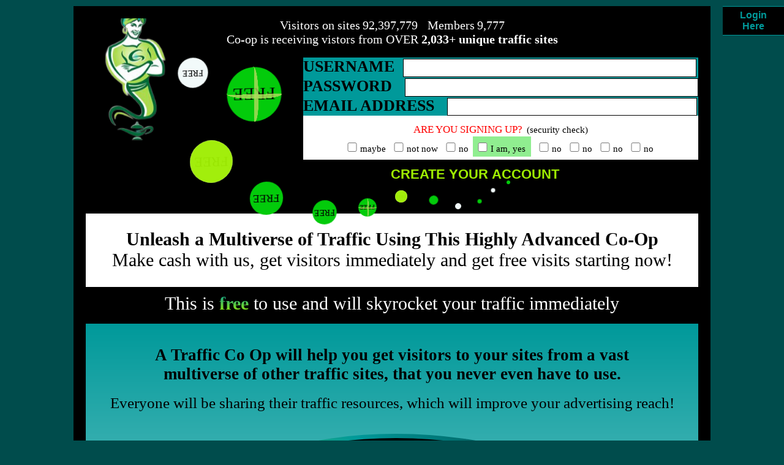

--- FILE ---
content_type: text/html; charset=UTF-8
request_url: https://geniecoop.com/outdoorsman255
body_size: 32976
content:
<!DOCTYPE html>
<html>
<head>
<title>Genie Co Op</title>
<meta http-equiv="content-type" content="text/html; charset=UTF-8">
    <meta name="viewport" content="width=device-width, initial-scale=1" />
    <link rel="shortcut icon" href="favicon.ico">
<style>
html,
body {
margin: 0 !important;padding: 0 !important;background:#004c4c;}


.orb0 {
position: relative;top:25px;left:-25px;width:50px;height:50px;border-radius: 50%;
background-color: #086a3e;transform-style: preserve-3d;
animation: twist2 5s ease-in-out 2 forwards;
display: flex;align-items: center;
justify-content: center;z-index:4;
}
.orb {
position: relative;top:10px;left:75px;width:90px;height:90px;border-radius: 50%;
background-color: #086a3e;transform-style: preserve-3d;
animation: twist 5s ease-in-out 2 forwards;
display: flex;align-items: center;
justify-content: center;z-index:4;
}


.orb2 {
position: relative;top:30px;left:5px;width:70px;height:70px;border-radius: 50%;
background-color: #086a3e;transform-style: preserve-3d;
animation: twist2 5s ease-in-out 2 forwards;
display: flex;align-items: center;
justify-content: center;z-index:4;
}

.orb3 {
position: relative;top:20px;left:95px;width:55px;height:55px;border-radius: 50%;
background-color: #086a3e;transform-style: preserve-3d;
animation: twist 5s ease-in-out 2 forwards;
display: flex;align-items: center;
justify-content: center;z-index:4;
}

.orb4 {
position: relative;top:-12px;left:190px;width:40px;height:40px;border-radius: 50%;
background-color: #086a3e;transform-style: preserve-3d;
animation: twist3 5s ease-in-out 2 forwards;
display: flex;align-items: center;
justify-content: center;z-index:4;
}

.orb5 {
position: relative;top:-60px;left:260px;width:30px;height:30px;border-radius: 50%;
background-color: #086a3e;transform-style: preserve-3d;
animation: twist 5s ease-in-out 2 forwards;
display: flex;align-items: center;
justify-content: center;z-index:4;
}

.orb6 {
position: relative;top:-108px;left:315px;width:20px;height:20px;border-radius: 50%;
background-color: #086a3e;transform-style: preserve-3d;
animation: twist2 5s ease-in-out 2 forwards;
display: flex;align-items: center;
justify-content: center;z-index:4;
}

.orb7 {
position: relative;top:-122px;left:368px;width:15px;height:15px;border-radius: 50%;
background-color: #086a3e;transform-style: preserve-3d;
animation: twist 5s ease-in-out 2 forwards;
display: flex;align-items: center;
justify-content: center;z-index:4;
}
.orb8 {
position: relative;top:-127px;left:408px;width:10px;height:10px;border-radius: 50%;
background-color: #086a3e;transform-style: preserve-3d;
animation: twist2 5s ease-in-out 2 forwards;
display: flex;align-items: center;
justify-content: center;z-index:4;
}
.orb9 {
position: relative;top:-145px;left:443px;width:7px;height:7px;border-radius: 50%;
background-color: #086a3e;transform-style: preserve-3d;
animation: twist 5s ease-in-out 2 forwards;
display: flex;align-items: center;
justify-content: center;z-index:4;
}
.orb10 {
position: relative;top:-170px;left:465px;width:7px;height:7px;border-radius: 50%;
background-color: #086a3e;transform-style: preserve-3d;
animation: twist2 5s ease-in-out 2 forwards;
display: flex;align-items: center;
justify-content: center;z-index:4;
}
.orb11 {
position: relative;top:-190px;left:490px;width:6px;height:6px;border-radius: 50%;
background-color: #086a3e;transform-style: preserve-3d;
animation: twist 5s ease-in-out 2 forwards;
display: flex;align-items: center;
justify-content: center;z-index:4;z-index:9999999999;
}


.orb-text1 {color:black;font-size:29px;text-transform: uppercase;
animation: twisttext 5s ease-in-out 2 forwards;}
.orb-text2 {color:black;font-size:23px;text-transform: uppercase;
animation: twisttext 5s ease-in-out 2 forwards;}
.orb-text3 {color:black;font-size:18px;text-transform: uppercase;
animation: twisttext 5s ease-in-out 2 forwards;}
.orb-text4 {color:black;font-size:14px;text-transform: uppercase;
animation: twisttext 5s ease-in-out 2 forwards;}
.orb-text5 {color:black;font-size:10px;text-transform: uppercase;
animation: twisttext 5s ease-in-out 2 forwards;}
.orb-text6 {color:black;font-size:7px;text-transform: uppercase;
animation: twisttext 5s ease-in-out 2 forwards;}




.orb::before,
.orb::after {
content: '';position: absolute;top: 0;left:0;width:100%;height:100%;background-color:#b2da5e;border-radius:50%;
opacity:0.8;text-overflow:hidden;animation: explode 1s ease-in-out 5s 4 forwards;}

.orb::before {transform: rotateY(90deg);}
.orb::after {transform: rotateX(90deg);}

.orb5::before,
.orb5::after {
content: '';position: absolute;top: 0;left:0;width:100%;height:100%;background-color:#b2da5e;border-radius:50%;
opacity:0.8;text-overflow:hidden;}
.orb5::before {transform: rotateY(90deg);}
.orb5::after {transform: rotateX(90deg);}


.orb2::before,
.orb2::after {
content: '';position: absolute;top: 0;left:0;width:100%;height:100%;background-color:#9fee02;border-radius:50%;
opacity:0.8;text-overflow:hidden;animation: explode2 1s ease-in-out 5s 2 forwards;overflow:hidden;}


.orb6::before,
.orb6::after {
content: '';position: absolute;top: 0;left:0;width:100%;height:100%;background-color:#9fee02;border-radius:50%;
opacity:0.8;text-overflow:hidden;animation: explode3 1s ease-in-out 5s 4 forwards;overflow:hidden;}







        @keyframes twist {
            0% {
                transform: translate(-50%, -50%) rotateX(0deg) rotateY(0deg);background:#00999a;
            }
            50% {
                transform: translate(-50%, -50%) rotateX(180deg) rotateY(180deg);background:#03ce03;
            }
            100% {
                transform: translate(-50%, -50%) rotateX(360deg) rotateY(360deg);background:#9fee02;
            }
        }

        @keyframes twist2 {
            0% {
                transform: translate(-50%, -50%) rotateX(0deg) rotateY(0deg);background:#00999a;
            }
            50% {
                transform: translate(-50%, -50%) rotateX(180deg) rotateY(180deg);background:#ffffff;
            }
            100% {
                transform: translate(-50%, -50%) rotateX(360deg) rotateY(360deg);background:#00999a;
            }
        }
        @keyframes twist3 {
            0% {
                transform: translate(-50%, -50%) rotateX(0deg) rotateY(0deg);background:#00999a;
            }
            50% {
                transform: translate(-50%, -50%) rotateX(180deg) rotateY(180deg);background:#03ce03;
            }
            100% {
                transform: translate(-50%, -50%) rotateX(360deg) rotateY(360deg);background:#00999a;
            }
        }



        @keyframes twisttext {
            0% {
                color:#000000;
            }
            50% {
                color:#000000;
            }
            100% {
                color:#000000;
            }
        }


        @keyframes explode {
            0% {
                transform: scale(1);
            }
            100% {
                transform: scale(20);background:#03ce03;
                opacity: 0;
            }
        }
        @keyframes explode2 {
            0% {
                transform: scale(1);
            }
            100% {
                transform: scale(20);background:#ffffff;border:4px dashed black;
                opacity: 0;
            }
        }
        @keyframes explode3 {
            0% {
                transform: scale(1);
            }
            100% {
                transform: scale(20);background:#ffffff;
                opacity: 0;
            }
        }


.container {position:relative;top:10px;background-color: #000000;width:1000px;
margin:0 auto;padding:0px;text-align: center;border:20px solid black;overflow:hidden;}



.inline{position:relative;width:1040;display:inline-block;height:215px;}

.inline1{float:left;width:200px;background-color:#000000;position:relative;top:-20px;}
.inlinemid{float:left;width:150px;height:200px;background-color:#000000;}
.inline2{float:left;width:645px;background-color:#00999a;border-left:5px solid #000000;text-align:left;}

.blackbox{position:relative;top:-20px;width:750px;background-color:#000000;height:90px;}


.container4 {position:relative;background-color: #ffffff;width:980px;height:100px;margin: 0 auto;padding:10px;text-align: center;font-size:30px;}
.container5 {position:relative;background-color:#000000;width:950px;height:40px;margin: 0 auto;padding:10px;text-align: center;font-size:30px;}
.container6 {position:relative;background-color: #000000;width:980px;height:40px;margin: 0 auto;padding:10px;text-align: center;}
.container7 {position:relative;top:0px;background: linear-gradient(to bottom, #00999a, #ffffff);width:1000px;
margin: 0 auto;padding:0px;text-align: center;}
.container8xxxx {position:relative;left:-39px;background-color:#000000;width:1080px;margin: 0 auto;padding:10px;text-align:center;
border-top:3px solid #9fee02;border-top-left-radius:50%;border-top-right-radius:52%;font-size:23px;}



.container8 {
position:relative;left:-30px;
width:1080px;
background: linear-gradient(45deg, #000000,#9fee02,#00999a,#000000);
border-top-left-radius: 50%;
border-top-right-radius: 52%;
margin: 0 auto;
padding:7px;
text-align:center;
font-size:23px;
}
.container8bb {
position:relative;
width:1080px;
background:#000000;
border-top-left-radius: 50%;
border-top-right-radius: 52%;
margin: 0 auto;
text-align:center;
font-size:23px;
}


.container8c {
position:relative;
width:1080px;
background:#000000;
margin: 0 auto;
top:-10px;height:10px;
}

.thought{position:relative;width:970px;margin: 0 auto;text-align:center;font-size:23px;}

.container9 {position:relative;background-color:#000000;width:980px;margin: 0 auto;padding:10px;text-align:center;
border-top:3px solid #000000;border-top-left-radius:40%;border-top-right-radius:40%;}

.container10 {position:relative;background-color:#00999a;width:1000px;display:inline-block;
top:0px;left:-10px;padding:0px;text-align:center;font-size:20px;}


.container10left {float:left;width:140px;}
.container10mid {float:left;width:30px;}
.container10right {float:left;width:820px;}













.alogin {position:relative;width:900px;margin: 0 auto;text-align:center;left:10px;background:#00999a;}

.coinline{position:relative;width:1090;display:inline-block;height:30px;}
.coinlineleft1 {float:left;background-color:#00999a;width:480px;padding:0px;height:30px;}
.coinlineleft2 {float:left;background-color:#00999a;width:500px;padding:0px;text-align:left;height:30px;}




.genie-image {position:relative;top:-95px;left:0px;
width:140px;
height:240px;
background:transparent;
background-image: url("genietr2.png");
background-size: cover;
animation: floatx 4s infinite;
border-radius: 50%;z-index:1;

}

        @keyframes floatx {
           0% {
                transform: translateY(32px);
            }
            50% {
                transform: translateY(16px);
            }
            100% {
                transform: translateY(32px);
            }
        }




.button {position:relative;top:1px;left:130px;width:300px;padding:6px;padding-top:7px;background-color:transparent;
border:0px;transition: background-color 0.3s ease;cursor:pointer;z-index:3;font-weight:bold;text-align:center;
font-size:22px;color: #9fee02;text-decoration:none;z-index:9999;border-top:3px solid transparent;border-bottom:3px solid transparent;
}
.button:hover {background-color:#ffffff;color:#000000;border-top:3px solid #9fee02;border-bottom:3px solid #9fee02;}

.buttontextdiv{position:relative;background:#000000;width:750px;}

.forms{position:relative;
font-size:19px;
line-height:19px;
border:1px solid black;
background:#ffffff;
padding:3px;
width:471px;z-index:10000;
}

.forms2{position:relative;
font-size:20px;
line-height:21px;
border:1px solid black;
background:#ffffff;
padding:3px;
width:400px;z-index:10000;
}
.neon-text {color: #000000;font-size:26px;font-weight:bold;}


.paint-text {
      font-size:30px;
      background: linear-gradient(to bottom, #00999a, #9fee02);
      background-clip: text;
      -webkit-background-clip: text;
      color: transparent;font-weight:bold;
    }
.paint-text3 {
      font-size:30px;color:#ffffff;font-weight:bold;
    }


.line-break::after {
  content: "\A";
  white-space: pre;
}


.dripping-underline {
  display: inline-block;
  position: relative;left:-40px;
}

.dripping-underline::after {
  content: "";
  position: absolute;
  left: 0;
  bottom: 0;
  width: 100%;
  height: 2px;
  background-color: #000000;
  animation: dripping 2.5s linear infinite;
}

@keyframes dripping {
  0% {
    width: 0;
  }
  20%, 80% {
    width: 100%;
  }
  100% {
    width: 0;
  }
}

    @keyframes fade-in {
      from {
        opacity: 0;
      }
      to {
        opacity: 1;
      }
    }
    
    .hidden {
      opacity: 0;
    }
    
    .fade-in {
      animation: fade-in 3s ease-in-out;
    }





  .lamp {position:relative;margin: 0 auto;
      width:200px;
      height:70px;
      background-color:transparent;
      position: relative;
    }

    .genie-container {
      position: absolute;top:-60px;
      bottom: 80px;
      left:55%;
      transform: translateX(-50%);
      width: 120px;
      height:225px;
      animation: genie-emerge 5s ease-in-out forwards;
    }

    @keyframes genie-emerge {
      0% { transform: translateX(-50%) translateY(100%); opacity: 0; }
      100% { transform: translateX(-50%) translateY(0); opacity: 1;z-index:999999999;}
    }

    .genie {
      width:120px;
      height: 150px;
      position: relative;
      overflow: hidden;
animation: float2 4s infinite;
    }

    .genie img {
      width: 100%;
      height: 100%;
    }



        @keyframes float2 {
            0% {
                transform: translateY(28px);
            }
            50% {
                transform: translateY(12px);
            }
            100% {
                transform: translateY(28px);
            }
        }

.newbox{position:relative;margin: 0 auto;width:1000px;background:transparent;font-size:23px;}
.fix{text-align:center;font-size:25px;}
.newboxclass{font-size:23px;}
.done{display:block;width:900px;height:15px;}

#scrollButton {
  position: fixed;
  bottom:20px;
  right:0px;
  display: none;
  padding:5px 10px;
  cursor: pointer;
}

#scrollButton.show {
  display: block;
}

.buttoncorner {width:100px;padding:4px;background-color:#000000;border:0px;position:fixed;
top:10px;right:0px;padding:5px 10px;cursor: pointer
transition: background-color 0.3s ease;cursor:pointer;font-weight:bold;
font-size:16px;color:#00999a;text-decoration:none;border-top:1px solid #00999a;border-bottom:1px solid #00999a;
}
.buttoncorner:hover {background-color:#000000;color:#ffffff;border-top:1px solid #9fee02;border-bottom:1px solid #9fee02;}




.buttonup {width:100px;padding:4px;background-color:#000000;border:0px;
transition: background-color 0.3s ease;cursor:pointer;font-weight:bold;
font-size:16px;color:#00999a;text-decoration:none;border-top:1px solid #00999a;border-bottom:1px solid #00999a;
}
.buttonup:hover {background-color:#000000;color:#ffffff;border-top:1px solid #9fee02;border-bottom:1px solid #9fee02;}


.puffy-underline {position: relative;display:inline-block;overflow:hidden;}
.puffy-underline::before,
.puffy-underline::after {
content: '';
position: absolute;bottom:0;width: 100%;height:3px;background-color: #ffffff;border-radius: 50%;
animation-duration:3.5s;
animation-timing-function: ease-in-out;
animation-iteration-count: infinite;
}

.puffy-underline::before {
left: -50%;
animation-name: puffy-underline-left;
}

.puffy-underline::after {
right: -50%;
animation-name: puffy-underline-right;}

@keyframes puffy-underline-left {
            0% {
                transform: scaleX(0);
            }
            50% {
                transform: scaleX(1.2);
            }
            100% {
                transform: scaleX(0);
            }
        }

@keyframes puffy-underline-right {
            0% {
                transform: scaleX(0);
            }
            50% {
                transform: scaleX(1.2);
            }
            100% {
                transform: scaleX(0);
            }
        }
.puffy-underline span {position: relative;z-index: 1;}


.pic {background:transparent;width:130px;height: 120px;border:0px;}
.photo-frame3 {position:relative;
background: url("pattern3.png") no-repeat;
width: 130px;height: 110px;
border:0px;  background-size: contain;
}
.angledpic {position:relative;left:0px;}
.angled {width:79px;height:79px;border:0px solid #00999a;
clip-path: polygon(0% 0, 100% 0, 100% 20%, 100% 80%, 80% 95%, 10% 100%, 0 90%, 0 10%);
}

.topinfo-content {
position:relative;margin:0 auto;
background-color: #000000;width:1000px;
text-align: center;border:0px solid black;
}
.checkss1{position:relative;width:635px;background-color:#ffffff;padding:5px;border-radius:0px;text-align:center;z-index:5;}
.checkss2{width:625px;background-color:#ffffff;padding:1px;border-radius:5px;}

@media screen and (max-width: 1050px) {
.container{left:0px;width:850px;}
.inline{left:0px;width:850px;}
.inline1{left:0px;width:160px;}
.inline2{width:530px;text-align:left;padding:2px;}
.forms{width:330px;}
.forms2{width:260px;}
.button{top:0px;left:0px;width:535px;padding:6px;padding-top:7px;}
.button:hover{left:1px;}
.buttontextdiv{left:-2px;}
.blackbox{left:-15px;width:550px;height:130px;}
.container4{left:0px;width:850px;text-align:left;font-size:24px;}
.container5{left:0px;width:850px;font-size:23px;}
.container7{left:0px;width:850px;}
.container8{left:0px;width:850px;}
.container9{left:0px;width:850px;}
.container10{top:25px;left:-20px;width:800px;padding:2px;text-align:center;font-size:17px;}
.container10right{left:0px;width:650px;padding-top:10px;}

.newbox{left:0px;width:850px;font-size:21px;}
.newboxclass{left:0px;width:850px;font-size:18px;}
.fix{text-align:center;padding:10px;font-size:22px;}
.coinline{left:0px;width:850px;}
.coinlineleft1{width:340px;}
.done{display:block;width:800px;height:18px;}
.container8bb {left:-5px;width:837px;border-top-right-radius: 50%;}
.container8c {left:0px;width:841px;}
.thought{left:0px;width:830px;font-size:22px;}
.alogin {width:800px;margin: 0 auto;text-align:center;left:12px;background:#00999a;}
.topinfo-content {left:0px;width:850px;}
}

@media screen and (max-width: 600px) {
.container{left:0px;width:350px;border:10px solid black;}
.inline{left:0px;width:350px;height:615px;}
.inline1{left:0px;width:160px;}
.inline2{position:relative;top:75px;width:350px;text-align:left;padding:2px;}
.forms{width:330px;}
.forms2{width:330px;}
.button{top:0px;left:-2px;width:350px;padding:6px;padding-top:7px;}
.blackbox{left:-5px;width:350px;height:200px;}
.container4{left:0px;width:350px;text-align:left;font-size:25px;height:225px;}
.container5{left:0px;width:340px;font-size:21px;height:90px;text-align:left;}
.container7{left:0px;width:350px;text-align:left;padding:5px;padding-bottom:0px;}
.container8{padding-top:30px;left:-10px;width:350px;font-size:20px;}
.july4th{position:relative;margin: 0 auto;width:275px;font-size:19px;}
.container9{top:-10px;left:0px;width:350px;}
.checkss1{left:0px;width:350px;}
.checkss2{left:0px;width:350px;}

.pic{margin: 0 auto;}
.container10{left:0px;width:330px;padding:5px;}
.container10left{left:0px;width:330px;text-align:center;}
.container10right{left:0px;width:330px;padding-top:20px;}
.container10mid{display:none;}
.newbox{top:-80px;left:0px;width:350px;font-size:21px;}
.newboxclass{left:0px;width:350px;font-size:18px;}
.fix{text-align:left;padding:10px;}
.coinline{top:-15px;left:0px;width:350px;}
.coinlineleft1{left:0px;width:80px;}
.coinlineleft2{left:0px;width:210px;}
.dripping-underline{left:0px;}
.orb4 {position: relative;top:-82px;left:160px;}
.orb0 {position: relative;top:25px;left:-5px;}
.done{display:block;width:800px;height:18px;}
.lamp {display:none;}
.container8bb {left:-5px;width:355px;font-size:19px;}
.container8c {left:0px;width:355px;}
.thought{left:0px;width:350px;}
.alogin {position:relative;width:250px;margin: 0 auto;left:-3px;background:#00999a;}
.topinfo-content {left:0px;width:330px;}
.genie-image {position:relative;top:-15px;left:0px;}
.buttoncorner{top:132px;}
}

</style>
</head>

<body>

<section id="top"></section>
<div class="container">
<div class="topinfo-content">
<span style="color:#ffffff;font-size:20px;">Visitors on sites</span> <span style="color:#ffffff;font-size:20px;">92,397,779</span> &nbsp;&nbsp;
<span style="color:#ffffff;font-size:20px;">Members</span> <span style="color:#ffffff;font-size:20px;">9,777</span>
<br>
<span style="color:#ffffff;font-size:20px;">Co-op is receiving vistors from OVER <span style="color:#ffffff;font-size:20px;font-weight:bold;">2,033+ unique traffic sites</span></span> 
<br><br>
</div>



<div class="inline">

<div class="inline1">
<div class="genie-image"></div>
</div>



<div class="inlinemid">
<div class="orb0">
<div class="orb-text4">FREE</div>
</div>
<div class="orb">
<div class="orb-text1">FREE</div>
</div>
<div class="orb2">
<div class="orb-text2">FREE</div>
</div>
<div class="orb3">
<div class="orb-text3">FREE</div>
</div>
<div class="orb4">
<div class="orb-text4">FREE</div>
</div>
<div class="orb5">
<div class="orb-text5">FREE</div>
</div>
<div class="orb6">
<div class="orb-text6">FREE</div>
</div>
<div class="orb7"></div>
<div class="orb8"></div>
<div class="orb9"></div>
<div class="orb10"></div>
<div class="orb11"></div>
</div>






<div class="inline2">
<form action="?dot=create" method="post">
<span class="neon-text">USERNAME &nbsp;<input type="text" class="forms" name="user3" maxlength="70">
<br>
<span class="neon-text">PASSWORD &nbsp;</span> <input type="password" class="forms" name="pass3" maxlength="35">
<br>
<span class="neon-text">EMAIL ADDRESS</span> &nbsp; <input type="text" class="forms2" name="email3" maxlength="170">
<br><input type="hidden" class="forms2" name="ref3" maxlength="200" value="outdoorsman255">
<input type="hidden" class="forms2" name="dtdpiece" maxlength="200" value="">



<div class="checkss1">
<span style="font-size:17px;color:#ff0000;font-weight:normal;">ARE YOU SIGNING UP?</span> <span style="font-size:15px;color:#000000;font-weight:normal;">(security check)</span>
<div class="checkss2">
<label><input type="checkbox" name="style" value="1" style="width:20px;height:15px;"><span style="font-size:15px;color:#000000;font-weight:normal;">maybe</span></label>
<label><input type="checkbox" name="style" value="yes" style="width:20px;height:15px;"><span style="font-size:15px;color:#000000;font-weight:normal;">not now</span></label>
<label><input type="checkbox" name="style" value="6" style="width:20px;height:15px;"><span style="font-size:15px;color:#000000;font-weight:normal;">no</span></label>
<label><span style="background-color:#90EE90;padding:2px;"><input type="checkbox" name="style" value="4" style="width:20px;height:15px;"><span style="font-size:15px;color:#000000;font-weight:normal;">I am, yes</span>&nbsp;</span></label>
<label><input type="checkbox" name="style" value="3" style="width:20px;height:15px;"><span style="font-size:15px;color:#000000;font-weight:normal;">no</span></label>
<label><input type="checkbox" name="style" value="5" style="width:20px;height:15px;"><span style="font-size:15px;color:#000000;font-weight:normal;">no</span></label>
<label><input type="checkbox" name="style" value="yes" style="width:20px;height:15px;"><span style="font-size:15px;color:#000000;font-weight:normal;">no</span></label>
<label><input type="checkbox" name="style" value="no" style="width:20px;height:15px;"><span style="font-size:15px;color:#000000;font-weight:normal;">no</span></label>
</div>
</div>



<div class="buttontextdiv">
<button class="button">CREATE YOUR ACCOUNT</button>
</div>
</form>
<div class="blackbox">
<br>
<span style="display:block;wifth:500px;height:20px;background:black;"></span>
</div>
</div>
</div>





<br><br><br>
<div class="container4"><span class="done"></span>
<span style="color:#000000;font-weight:bold;">Unleash a Multiverse of Traffic Using This Highly Advanced Co-Op</span><br>
<span style="color:#000000;">Make cash with us, get visitors immediately and get free visits starting now!</span>
</div>
<div class="container5"><span style="color:#ffffff;">This is <span class="paint-text">free</span> to use and will skyrocket your traffic immediately</span>
</div>

<div class="container7"><br><br>
<span style="color:#000000;font-size:27px;font-weight:bold;">A Traffic Co Op will help you get visitors to your sites from a vast<span class="line-break"></span>multiverse of other traffic sites, that you never even have to use. 
</span>
<br><br>
<div class="fix">
<span style="color:#000000;">
Everyone will be sharing their traffic resources, which will improve your advertising reach!
</span>
</div>
<br><br>


<div class="container8">
<div class="container8bb">
<br><br><br>
<div class="july4th">
<img src=lamp1.png style="width:40px;"> <span style="color:#ffffff;">Choose 3 different styles to show your sites</span>
</div>
<br>
<img src=lamp1.png style="width:40px;"> <span style="color:#ffffff;">Get free visitors for confirmed referrals to Genie Co Op</span>
<br><br>
<img src=lamp1.png style="width:40px;"> <span style="color:#ffffff;">It shows only your website and works invisibly in the background</span>
<br><br>

<img src=lamp1.png style="width:40px;"> <span style="color:#ffffff;">No top bar, or banners or competition. Attention is only on your site!</span>
<br><br>
<img src=lamp1.png style="width:40px;"> <span style="color:#ffffff;">Your visitor credit is not used unless your site is shown for 8-10 seconds or longer</span>
<br><br>
<img src=lamp1.png style="width:40px;"> <span style="color:#ffffff;">More free visitors when your referrals upgrade</span>
<br><br>
<img src=lamp1.png style="width:40px;"> <span style="color:#ffffff;">Earn free visitors to use for <i>other</i> sites in this network</span>
<br><br>
<img src=lamp1.png style="width:40px;"> <span style="color:#ffffff;">Earn Extra free visitors if you choose to show the text ad widget</span>
<br><br>
<img src=lamp1.png style="width:40px;"> <span style="color:#ffffff;">Use <span style="color:#9fee02;">Emergency Genie</span> and <span style="color:#9fee02;">Calm Genie</span> for even MORE free visitors sent to YOU!</span>


<br><br><br><br>
<div class="thought">
<span class="paint-text3">We thought of everything...</span><br>
<span style="color:#ffffff;">This doesn't waste your visitors. It has a min. 8-10 second visit timer, min. window size, 60 second frequent view timer, frame breaker code is ignored and we just get out of your way.</span>
</div>
<br>
<br><br>
</div>
</div>
</div>
<div class="container8c"></div>

<div id="animated-element" class="hidden">
<div class="lamp">
    <div class="genie-container">
      <div class="genie">
        <img src="genietr2.png" alt="Genie">
      </div>
    </div>
  </div>
</div>
<div class="container9">



<br><br>
<div class="newbox">
<br>
<span style="color:#ffffff;font-weight:normal;">You can list unlimited amount of sites and get traffic to them from other members</span>
<br><br>

<span style="color:#e80c19;font-weight:normal;font-weight:bold;">C</span><span style="color:#706cf1;font-weight:bold;">O</span><span style="color:#24ca14;font-weight:normal;font-weight:bold;">L</span><span style="color:#df0ee5;font-weight:bold;">O</span><span style="color:#dfe207;font-weight:normal;font-weight:bold;">R</span><span style="color:#d306a7;font-weight:bold;">F</span><span style="color:#f49f25;font-weight:bold;">U</span><span style="color:#29dde3;font-weight:bold;">L</span> 


<span style="color:#ffffff;font-weight:normal;">statistics in multiple bar graphs, easy to see and view</span>
<br><br>
<span style="color:#ffffff;font-weight:normal;">You can use it <span style="color:#9fee02;">FREE</span> or choose to be a "WishMaster" member</span>
<br><br>
<span style="color:#ffffff;font-weight:normal;" class="newboxclass">You can choose to show your co-op url anywhere such as in safelists, traffic sites, social networks, more</span>
<br><br>
<span style="color:#ffffff;font-weight:normal;"><span style="color:#9fee02;">Fair</span> affiliate program and everyone is working as a team to get more traffic!</span>
<br><br>
<span style="color:#ffffff;font-weight:normal;">Our unique co-op frame is bulletproof. The "frame breaker" sites have that coding silenced</span>
<br><br>
<span style="color:#ffffff;font-weight:normal;">Cheaters encounter traps behind the scenes. Legit traffic only!</span>
<br><br>
<a href="#top" style="text-decoration:none;"><span class="puffy-underline" style="color:#ffffff;font-size:27px;font-weight:normal;">SIGNUP HERE</span></a>
</div>









<br>
<div class="container10">

<div class="container10left">
<div class="pic"><br>
<span style="color:#000000;font-size:21px;color:white;">SPONSOR</span>

<span style="color:#000000;font-size:21px;color:white;">James Howard</span>

</div>
</div>

<div class="container10mid"></div>

<div class="container10right">
<a href="login.php" style="text-decoration:none;"><span style="color:#000000;font-size:27px;font-weight:bold;" class="dripping-underline">LOGIN HERE</span></a>
<br><br>
<span style="color:#000000;">&copy; A 100% custom website by <a href="https://webstars2k.com" style="text-decoration:none;" target="_blank"><span style="color:#000000;">Maryanne Myers Owner of Webstars2k Super-Network, Contact</span></a> 
<br><span style="color:#000000;">PHP Programmer + Internet Marketer + Web Designer + Network Owner From 1998 to the Present.</span> <a href=terms.php style="text-decoration:none"><span style="color:#000000;">Privacy/Policies</span></a> &nbsp;  

<span style="color:#000000;font-size:20px;">Co-op is receiving vistors from: <span style="color:#000000;font-size:20px;font-weight:bold;">2,033+ sites</span></span>
</span><br><br>
</div>









</div>


<a href="login.php" style="text-decoration:none;"><button class="buttoncorner">Login Here</button></a>


<button id="scrollButton" class="buttonup">Scroll Up Some</button>

<script>
const scrollButton = document.getElementById("scrollButton");

scrollButton.addEventListener("click", () => {
  window.scrollBy(0, -400);
});

window.addEventListener("scroll", () => {
  if (window.pageYOffset > 300) {
    scrollButton.classList.add("show");
  } else {
    scrollButton.classList.remove("show");
  }
});
</script>



  <script>
    // Get the animated element
    const animatedElement = document.getElementById('animated-element');

    // Function to check if an element is in the viewport
    function isElementInViewport(el) {
      const rect = el.getBoundingClientRect();
      return (
        rect.top >= 0 &&
        rect.left >= 0 &&
        rect.bottom <= (window.innerHeight || document.documentElement.clientHeight) &&
        rect.right <= (window.innerWidth || document.documentElement.clientWidth)
      );
    }

    // Function to handle scrolling and check if the element is in view
    function handleScroll() {
      if (isElementInViewport(animatedElement)) {
        animatedElement.classList.remove('hidden');
        window.removeEventListener('scroll', handleScroll);
      }
    }

    // Attach the scroll event listener
    window.addEventListener('scroll', handleScroll);
  </script>

<script>
    const unicornCount = 4;
    const rainbowColors = ["🔵Get Traffic", "🟢Make Money", "🔴Get Results", "🟣Free To Use"];
    const titleElement = document.querySelector("title");

    function sprinkleMagic(color) {
        return `${color}`;
    }

    let titleIndex = 0;
    setInterval(() => {
        if (titleIndex < unicornCount) {
            const unicornText = ` `;
            const magicText = sprinkleMagic(rainbowColors[titleIndex]);
            titleElement.innerText = `${unicornText} ${magicText}`;
            titleIndex++;
        } else {
            titleElement.innerText = "🟢 Genie Co-Op";
            titleIndex = 0;
        }
    }, 2000);
</script>


</body>
</html>